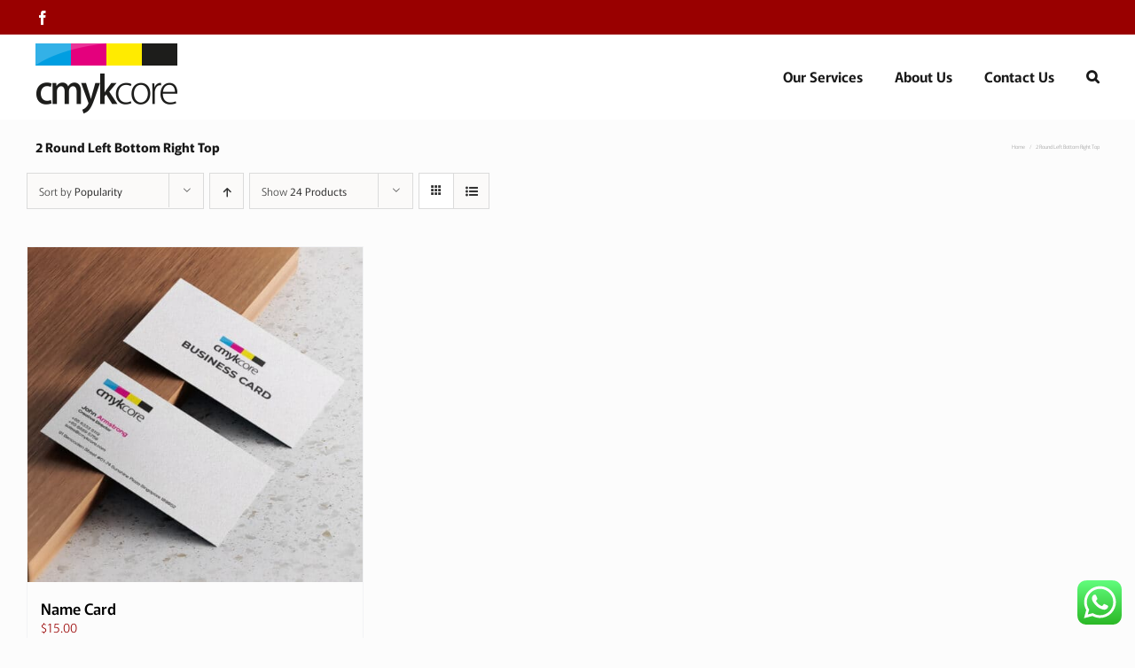

--- FILE ---
content_type: text/html; charset=utf-8
request_url: https://www.google.com/recaptcha/api2/anchor?ar=1&k=6Ld-PhUaAAAAAAkmgeapKhB7PCvSI9rdgH5eIMOj&co=aHR0cHM6Ly9jbXlrY29yZS5jb206NDQz&hl=en&v=N67nZn4AqZkNcbeMu4prBgzg&size=invisible&anchor-ms=20000&execute-ms=30000&cb=4lgda87lfr1d
body_size: 48756
content:
<!DOCTYPE HTML><html dir="ltr" lang="en"><head><meta http-equiv="Content-Type" content="text/html; charset=UTF-8">
<meta http-equiv="X-UA-Compatible" content="IE=edge">
<title>reCAPTCHA</title>
<style type="text/css">
/* cyrillic-ext */
@font-face {
  font-family: 'Roboto';
  font-style: normal;
  font-weight: 400;
  font-stretch: 100%;
  src: url(//fonts.gstatic.com/s/roboto/v48/KFO7CnqEu92Fr1ME7kSn66aGLdTylUAMa3GUBHMdazTgWw.woff2) format('woff2');
  unicode-range: U+0460-052F, U+1C80-1C8A, U+20B4, U+2DE0-2DFF, U+A640-A69F, U+FE2E-FE2F;
}
/* cyrillic */
@font-face {
  font-family: 'Roboto';
  font-style: normal;
  font-weight: 400;
  font-stretch: 100%;
  src: url(//fonts.gstatic.com/s/roboto/v48/KFO7CnqEu92Fr1ME7kSn66aGLdTylUAMa3iUBHMdazTgWw.woff2) format('woff2');
  unicode-range: U+0301, U+0400-045F, U+0490-0491, U+04B0-04B1, U+2116;
}
/* greek-ext */
@font-face {
  font-family: 'Roboto';
  font-style: normal;
  font-weight: 400;
  font-stretch: 100%;
  src: url(//fonts.gstatic.com/s/roboto/v48/KFO7CnqEu92Fr1ME7kSn66aGLdTylUAMa3CUBHMdazTgWw.woff2) format('woff2');
  unicode-range: U+1F00-1FFF;
}
/* greek */
@font-face {
  font-family: 'Roboto';
  font-style: normal;
  font-weight: 400;
  font-stretch: 100%;
  src: url(//fonts.gstatic.com/s/roboto/v48/KFO7CnqEu92Fr1ME7kSn66aGLdTylUAMa3-UBHMdazTgWw.woff2) format('woff2');
  unicode-range: U+0370-0377, U+037A-037F, U+0384-038A, U+038C, U+038E-03A1, U+03A3-03FF;
}
/* math */
@font-face {
  font-family: 'Roboto';
  font-style: normal;
  font-weight: 400;
  font-stretch: 100%;
  src: url(//fonts.gstatic.com/s/roboto/v48/KFO7CnqEu92Fr1ME7kSn66aGLdTylUAMawCUBHMdazTgWw.woff2) format('woff2');
  unicode-range: U+0302-0303, U+0305, U+0307-0308, U+0310, U+0312, U+0315, U+031A, U+0326-0327, U+032C, U+032F-0330, U+0332-0333, U+0338, U+033A, U+0346, U+034D, U+0391-03A1, U+03A3-03A9, U+03B1-03C9, U+03D1, U+03D5-03D6, U+03F0-03F1, U+03F4-03F5, U+2016-2017, U+2034-2038, U+203C, U+2040, U+2043, U+2047, U+2050, U+2057, U+205F, U+2070-2071, U+2074-208E, U+2090-209C, U+20D0-20DC, U+20E1, U+20E5-20EF, U+2100-2112, U+2114-2115, U+2117-2121, U+2123-214F, U+2190, U+2192, U+2194-21AE, U+21B0-21E5, U+21F1-21F2, U+21F4-2211, U+2213-2214, U+2216-22FF, U+2308-230B, U+2310, U+2319, U+231C-2321, U+2336-237A, U+237C, U+2395, U+239B-23B7, U+23D0, U+23DC-23E1, U+2474-2475, U+25AF, U+25B3, U+25B7, U+25BD, U+25C1, U+25CA, U+25CC, U+25FB, U+266D-266F, U+27C0-27FF, U+2900-2AFF, U+2B0E-2B11, U+2B30-2B4C, U+2BFE, U+3030, U+FF5B, U+FF5D, U+1D400-1D7FF, U+1EE00-1EEFF;
}
/* symbols */
@font-face {
  font-family: 'Roboto';
  font-style: normal;
  font-weight: 400;
  font-stretch: 100%;
  src: url(//fonts.gstatic.com/s/roboto/v48/KFO7CnqEu92Fr1ME7kSn66aGLdTylUAMaxKUBHMdazTgWw.woff2) format('woff2');
  unicode-range: U+0001-000C, U+000E-001F, U+007F-009F, U+20DD-20E0, U+20E2-20E4, U+2150-218F, U+2190, U+2192, U+2194-2199, U+21AF, U+21E6-21F0, U+21F3, U+2218-2219, U+2299, U+22C4-22C6, U+2300-243F, U+2440-244A, U+2460-24FF, U+25A0-27BF, U+2800-28FF, U+2921-2922, U+2981, U+29BF, U+29EB, U+2B00-2BFF, U+4DC0-4DFF, U+FFF9-FFFB, U+10140-1018E, U+10190-1019C, U+101A0, U+101D0-101FD, U+102E0-102FB, U+10E60-10E7E, U+1D2C0-1D2D3, U+1D2E0-1D37F, U+1F000-1F0FF, U+1F100-1F1AD, U+1F1E6-1F1FF, U+1F30D-1F30F, U+1F315, U+1F31C, U+1F31E, U+1F320-1F32C, U+1F336, U+1F378, U+1F37D, U+1F382, U+1F393-1F39F, U+1F3A7-1F3A8, U+1F3AC-1F3AF, U+1F3C2, U+1F3C4-1F3C6, U+1F3CA-1F3CE, U+1F3D4-1F3E0, U+1F3ED, U+1F3F1-1F3F3, U+1F3F5-1F3F7, U+1F408, U+1F415, U+1F41F, U+1F426, U+1F43F, U+1F441-1F442, U+1F444, U+1F446-1F449, U+1F44C-1F44E, U+1F453, U+1F46A, U+1F47D, U+1F4A3, U+1F4B0, U+1F4B3, U+1F4B9, U+1F4BB, U+1F4BF, U+1F4C8-1F4CB, U+1F4D6, U+1F4DA, U+1F4DF, U+1F4E3-1F4E6, U+1F4EA-1F4ED, U+1F4F7, U+1F4F9-1F4FB, U+1F4FD-1F4FE, U+1F503, U+1F507-1F50B, U+1F50D, U+1F512-1F513, U+1F53E-1F54A, U+1F54F-1F5FA, U+1F610, U+1F650-1F67F, U+1F687, U+1F68D, U+1F691, U+1F694, U+1F698, U+1F6AD, U+1F6B2, U+1F6B9-1F6BA, U+1F6BC, U+1F6C6-1F6CF, U+1F6D3-1F6D7, U+1F6E0-1F6EA, U+1F6F0-1F6F3, U+1F6F7-1F6FC, U+1F700-1F7FF, U+1F800-1F80B, U+1F810-1F847, U+1F850-1F859, U+1F860-1F887, U+1F890-1F8AD, U+1F8B0-1F8BB, U+1F8C0-1F8C1, U+1F900-1F90B, U+1F93B, U+1F946, U+1F984, U+1F996, U+1F9E9, U+1FA00-1FA6F, U+1FA70-1FA7C, U+1FA80-1FA89, U+1FA8F-1FAC6, U+1FACE-1FADC, U+1FADF-1FAE9, U+1FAF0-1FAF8, U+1FB00-1FBFF;
}
/* vietnamese */
@font-face {
  font-family: 'Roboto';
  font-style: normal;
  font-weight: 400;
  font-stretch: 100%;
  src: url(//fonts.gstatic.com/s/roboto/v48/KFO7CnqEu92Fr1ME7kSn66aGLdTylUAMa3OUBHMdazTgWw.woff2) format('woff2');
  unicode-range: U+0102-0103, U+0110-0111, U+0128-0129, U+0168-0169, U+01A0-01A1, U+01AF-01B0, U+0300-0301, U+0303-0304, U+0308-0309, U+0323, U+0329, U+1EA0-1EF9, U+20AB;
}
/* latin-ext */
@font-face {
  font-family: 'Roboto';
  font-style: normal;
  font-weight: 400;
  font-stretch: 100%;
  src: url(//fonts.gstatic.com/s/roboto/v48/KFO7CnqEu92Fr1ME7kSn66aGLdTylUAMa3KUBHMdazTgWw.woff2) format('woff2');
  unicode-range: U+0100-02BA, U+02BD-02C5, U+02C7-02CC, U+02CE-02D7, U+02DD-02FF, U+0304, U+0308, U+0329, U+1D00-1DBF, U+1E00-1E9F, U+1EF2-1EFF, U+2020, U+20A0-20AB, U+20AD-20C0, U+2113, U+2C60-2C7F, U+A720-A7FF;
}
/* latin */
@font-face {
  font-family: 'Roboto';
  font-style: normal;
  font-weight: 400;
  font-stretch: 100%;
  src: url(//fonts.gstatic.com/s/roboto/v48/KFO7CnqEu92Fr1ME7kSn66aGLdTylUAMa3yUBHMdazQ.woff2) format('woff2');
  unicode-range: U+0000-00FF, U+0131, U+0152-0153, U+02BB-02BC, U+02C6, U+02DA, U+02DC, U+0304, U+0308, U+0329, U+2000-206F, U+20AC, U+2122, U+2191, U+2193, U+2212, U+2215, U+FEFF, U+FFFD;
}
/* cyrillic-ext */
@font-face {
  font-family: 'Roboto';
  font-style: normal;
  font-weight: 500;
  font-stretch: 100%;
  src: url(//fonts.gstatic.com/s/roboto/v48/KFO7CnqEu92Fr1ME7kSn66aGLdTylUAMa3GUBHMdazTgWw.woff2) format('woff2');
  unicode-range: U+0460-052F, U+1C80-1C8A, U+20B4, U+2DE0-2DFF, U+A640-A69F, U+FE2E-FE2F;
}
/* cyrillic */
@font-face {
  font-family: 'Roboto';
  font-style: normal;
  font-weight: 500;
  font-stretch: 100%;
  src: url(//fonts.gstatic.com/s/roboto/v48/KFO7CnqEu92Fr1ME7kSn66aGLdTylUAMa3iUBHMdazTgWw.woff2) format('woff2');
  unicode-range: U+0301, U+0400-045F, U+0490-0491, U+04B0-04B1, U+2116;
}
/* greek-ext */
@font-face {
  font-family: 'Roboto';
  font-style: normal;
  font-weight: 500;
  font-stretch: 100%;
  src: url(//fonts.gstatic.com/s/roboto/v48/KFO7CnqEu92Fr1ME7kSn66aGLdTylUAMa3CUBHMdazTgWw.woff2) format('woff2');
  unicode-range: U+1F00-1FFF;
}
/* greek */
@font-face {
  font-family: 'Roboto';
  font-style: normal;
  font-weight: 500;
  font-stretch: 100%;
  src: url(//fonts.gstatic.com/s/roboto/v48/KFO7CnqEu92Fr1ME7kSn66aGLdTylUAMa3-UBHMdazTgWw.woff2) format('woff2');
  unicode-range: U+0370-0377, U+037A-037F, U+0384-038A, U+038C, U+038E-03A1, U+03A3-03FF;
}
/* math */
@font-face {
  font-family: 'Roboto';
  font-style: normal;
  font-weight: 500;
  font-stretch: 100%;
  src: url(//fonts.gstatic.com/s/roboto/v48/KFO7CnqEu92Fr1ME7kSn66aGLdTylUAMawCUBHMdazTgWw.woff2) format('woff2');
  unicode-range: U+0302-0303, U+0305, U+0307-0308, U+0310, U+0312, U+0315, U+031A, U+0326-0327, U+032C, U+032F-0330, U+0332-0333, U+0338, U+033A, U+0346, U+034D, U+0391-03A1, U+03A3-03A9, U+03B1-03C9, U+03D1, U+03D5-03D6, U+03F0-03F1, U+03F4-03F5, U+2016-2017, U+2034-2038, U+203C, U+2040, U+2043, U+2047, U+2050, U+2057, U+205F, U+2070-2071, U+2074-208E, U+2090-209C, U+20D0-20DC, U+20E1, U+20E5-20EF, U+2100-2112, U+2114-2115, U+2117-2121, U+2123-214F, U+2190, U+2192, U+2194-21AE, U+21B0-21E5, U+21F1-21F2, U+21F4-2211, U+2213-2214, U+2216-22FF, U+2308-230B, U+2310, U+2319, U+231C-2321, U+2336-237A, U+237C, U+2395, U+239B-23B7, U+23D0, U+23DC-23E1, U+2474-2475, U+25AF, U+25B3, U+25B7, U+25BD, U+25C1, U+25CA, U+25CC, U+25FB, U+266D-266F, U+27C0-27FF, U+2900-2AFF, U+2B0E-2B11, U+2B30-2B4C, U+2BFE, U+3030, U+FF5B, U+FF5D, U+1D400-1D7FF, U+1EE00-1EEFF;
}
/* symbols */
@font-face {
  font-family: 'Roboto';
  font-style: normal;
  font-weight: 500;
  font-stretch: 100%;
  src: url(//fonts.gstatic.com/s/roboto/v48/KFO7CnqEu92Fr1ME7kSn66aGLdTylUAMaxKUBHMdazTgWw.woff2) format('woff2');
  unicode-range: U+0001-000C, U+000E-001F, U+007F-009F, U+20DD-20E0, U+20E2-20E4, U+2150-218F, U+2190, U+2192, U+2194-2199, U+21AF, U+21E6-21F0, U+21F3, U+2218-2219, U+2299, U+22C4-22C6, U+2300-243F, U+2440-244A, U+2460-24FF, U+25A0-27BF, U+2800-28FF, U+2921-2922, U+2981, U+29BF, U+29EB, U+2B00-2BFF, U+4DC0-4DFF, U+FFF9-FFFB, U+10140-1018E, U+10190-1019C, U+101A0, U+101D0-101FD, U+102E0-102FB, U+10E60-10E7E, U+1D2C0-1D2D3, U+1D2E0-1D37F, U+1F000-1F0FF, U+1F100-1F1AD, U+1F1E6-1F1FF, U+1F30D-1F30F, U+1F315, U+1F31C, U+1F31E, U+1F320-1F32C, U+1F336, U+1F378, U+1F37D, U+1F382, U+1F393-1F39F, U+1F3A7-1F3A8, U+1F3AC-1F3AF, U+1F3C2, U+1F3C4-1F3C6, U+1F3CA-1F3CE, U+1F3D4-1F3E0, U+1F3ED, U+1F3F1-1F3F3, U+1F3F5-1F3F7, U+1F408, U+1F415, U+1F41F, U+1F426, U+1F43F, U+1F441-1F442, U+1F444, U+1F446-1F449, U+1F44C-1F44E, U+1F453, U+1F46A, U+1F47D, U+1F4A3, U+1F4B0, U+1F4B3, U+1F4B9, U+1F4BB, U+1F4BF, U+1F4C8-1F4CB, U+1F4D6, U+1F4DA, U+1F4DF, U+1F4E3-1F4E6, U+1F4EA-1F4ED, U+1F4F7, U+1F4F9-1F4FB, U+1F4FD-1F4FE, U+1F503, U+1F507-1F50B, U+1F50D, U+1F512-1F513, U+1F53E-1F54A, U+1F54F-1F5FA, U+1F610, U+1F650-1F67F, U+1F687, U+1F68D, U+1F691, U+1F694, U+1F698, U+1F6AD, U+1F6B2, U+1F6B9-1F6BA, U+1F6BC, U+1F6C6-1F6CF, U+1F6D3-1F6D7, U+1F6E0-1F6EA, U+1F6F0-1F6F3, U+1F6F7-1F6FC, U+1F700-1F7FF, U+1F800-1F80B, U+1F810-1F847, U+1F850-1F859, U+1F860-1F887, U+1F890-1F8AD, U+1F8B0-1F8BB, U+1F8C0-1F8C1, U+1F900-1F90B, U+1F93B, U+1F946, U+1F984, U+1F996, U+1F9E9, U+1FA00-1FA6F, U+1FA70-1FA7C, U+1FA80-1FA89, U+1FA8F-1FAC6, U+1FACE-1FADC, U+1FADF-1FAE9, U+1FAF0-1FAF8, U+1FB00-1FBFF;
}
/* vietnamese */
@font-face {
  font-family: 'Roboto';
  font-style: normal;
  font-weight: 500;
  font-stretch: 100%;
  src: url(//fonts.gstatic.com/s/roboto/v48/KFO7CnqEu92Fr1ME7kSn66aGLdTylUAMa3OUBHMdazTgWw.woff2) format('woff2');
  unicode-range: U+0102-0103, U+0110-0111, U+0128-0129, U+0168-0169, U+01A0-01A1, U+01AF-01B0, U+0300-0301, U+0303-0304, U+0308-0309, U+0323, U+0329, U+1EA0-1EF9, U+20AB;
}
/* latin-ext */
@font-face {
  font-family: 'Roboto';
  font-style: normal;
  font-weight: 500;
  font-stretch: 100%;
  src: url(//fonts.gstatic.com/s/roboto/v48/KFO7CnqEu92Fr1ME7kSn66aGLdTylUAMa3KUBHMdazTgWw.woff2) format('woff2');
  unicode-range: U+0100-02BA, U+02BD-02C5, U+02C7-02CC, U+02CE-02D7, U+02DD-02FF, U+0304, U+0308, U+0329, U+1D00-1DBF, U+1E00-1E9F, U+1EF2-1EFF, U+2020, U+20A0-20AB, U+20AD-20C0, U+2113, U+2C60-2C7F, U+A720-A7FF;
}
/* latin */
@font-face {
  font-family: 'Roboto';
  font-style: normal;
  font-weight: 500;
  font-stretch: 100%;
  src: url(//fonts.gstatic.com/s/roboto/v48/KFO7CnqEu92Fr1ME7kSn66aGLdTylUAMa3yUBHMdazQ.woff2) format('woff2');
  unicode-range: U+0000-00FF, U+0131, U+0152-0153, U+02BB-02BC, U+02C6, U+02DA, U+02DC, U+0304, U+0308, U+0329, U+2000-206F, U+20AC, U+2122, U+2191, U+2193, U+2212, U+2215, U+FEFF, U+FFFD;
}
/* cyrillic-ext */
@font-face {
  font-family: 'Roboto';
  font-style: normal;
  font-weight: 900;
  font-stretch: 100%;
  src: url(//fonts.gstatic.com/s/roboto/v48/KFO7CnqEu92Fr1ME7kSn66aGLdTylUAMa3GUBHMdazTgWw.woff2) format('woff2');
  unicode-range: U+0460-052F, U+1C80-1C8A, U+20B4, U+2DE0-2DFF, U+A640-A69F, U+FE2E-FE2F;
}
/* cyrillic */
@font-face {
  font-family: 'Roboto';
  font-style: normal;
  font-weight: 900;
  font-stretch: 100%;
  src: url(//fonts.gstatic.com/s/roboto/v48/KFO7CnqEu92Fr1ME7kSn66aGLdTylUAMa3iUBHMdazTgWw.woff2) format('woff2');
  unicode-range: U+0301, U+0400-045F, U+0490-0491, U+04B0-04B1, U+2116;
}
/* greek-ext */
@font-face {
  font-family: 'Roboto';
  font-style: normal;
  font-weight: 900;
  font-stretch: 100%;
  src: url(//fonts.gstatic.com/s/roboto/v48/KFO7CnqEu92Fr1ME7kSn66aGLdTylUAMa3CUBHMdazTgWw.woff2) format('woff2');
  unicode-range: U+1F00-1FFF;
}
/* greek */
@font-face {
  font-family: 'Roboto';
  font-style: normal;
  font-weight: 900;
  font-stretch: 100%;
  src: url(//fonts.gstatic.com/s/roboto/v48/KFO7CnqEu92Fr1ME7kSn66aGLdTylUAMa3-UBHMdazTgWw.woff2) format('woff2');
  unicode-range: U+0370-0377, U+037A-037F, U+0384-038A, U+038C, U+038E-03A1, U+03A3-03FF;
}
/* math */
@font-face {
  font-family: 'Roboto';
  font-style: normal;
  font-weight: 900;
  font-stretch: 100%;
  src: url(//fonts.gstatic.com/s/roboto/v48/KFO7CnqEu92Fr1ME7kSn66aGLdTylUAMawCUBHMdazTgWw.woff2) format('woff2');
  unicode-range: U+0302-0303, U+0305, U+0307-0308, U+0310, U+0312, U+0315, U+031A, U+0326-0327, U+032C, U+032F-0330, U+0332-0333, U+0338, U+033A, U+0346, U+034D, U+0391-03A1, U+03A3-03A9, U+03B1-03C9, U+03D1, U+03D5-03D6, U+03F0-03F1, U+03F4-03F5, U+2016-2017, U+2034-2038, U+203C, U+2040, U+2043, U+2047, U+2050, U+2057, U+205F, U+2070-2071, U+2074-208E, U+2090-209C, U+20D0-20DC, U+20E1, U+20E5-20EF, U+2100-2112, U+2114-2115, U+2117-2121, U+2123-214F, U+2190, U+2192, U+2194-21AE, U+21B0-21E5, U+21F1-21F2, U+21F4-2211, U+2213-2214, U+2216-22FF, U+2308-230B, U+2310, U+2319, U+231C-2321, U+2336-237A, U+237C, U+2395, U+239B-23B7, U+23D0, U+23DC-23E1, U+2474-2475, U+25AF, U+25B3, U+25B7, U+25BD, U+25C1, U+25CA, U+25CC, U+25FB, U+266D-266F, U+27C0-27FF, U+2900-2AFF, U+2B0E-2B11, U+2B30-2B4C, U+2BFE, U+3030, U+FF5B, U+FF5D, U+1D400-1D7FF, U+1EE00-1EEFF;
}
/* symbols */
@font-face {
  font-family: 'Roboto';
  font-style: normal;
  font-weight: 900;
  font-stretch: 100%;
  src: url(//fonts.gstatic.com/s/roboto/v48/KFO7CnqEu92Fr1ME7kSn66aGLdTylUAMaxKUBHMdazTgWw.woff2) format('woff2');
  unicode-range: U+0001-000C, U+000E-001F, U+007F-009F, U+20DD-20E0, U+20E2-20E4, U+2150-218F, U+2190, U+2192, U+2194-2199, U+21AF, U+21E6-21F0, U+21F3, U+2218-2219, U+2299, U+22C4-22C6, U+2300-243F, U+2440-244A, U+2460-24FF, U+25A0-27BF, U+2800-28FF, U+2921-2922, U+2981, U+29BF, U+29EB, U+2B00-2BFF, U+4DC0-4DFF, U+FFF9-FFFB, U+10140-1018E, U+10190-1019C, U+101A0, U+101D0-101FD, U+102E0-102FB, U+10E60-10E7E, U+1D2C0-1D2D3, U+1D2E0-1D37F, U+1F000-1F0FF, U+1F100-1F1AD, U+1F1E6-1F1FF, U+1F30D-1F30F, U+1F315, U+1F31C, U+1F31E, U+1F320-1F32C, U+1F336, U+1F378, U+1F37D, U+1F382, U+1F393-1F39F, U+1F3A7-1F3A8, U+1F3AC-1F3AF, U+1F3C2, U+1F3C4-1F3C6, U+1F3CA-1F3CE, U+1F3D4-1F3E0, U+1F3ED, U+1F3F1-1F3F3, U+1F3F5-1F3F7, U+1F408, U+1F415, U+1F41F, U+1F426, U+1F43F, U+1F441-1F442, U+1F444, U+1F446-1F449, U+1F44C-1F44E, U+1F453, U+1F46A, U+1F47D, U+1F4A3, U+1F4B0, U+1F4B3, U+1F4B9, U+1F4BB, U+1F4BF, U+1F4C8-1F4CB, U+1F4D6, U+1F4DA, U+1F4DF, U+1F4E3-1F4E6, U+1F4EA-1F4ED, U+1F4F7, U+1F4F9-1F4FB, U+1F4FD-1F4FE, U+1F503, U+1F507-1F50B, U+1F50D, U+1F512-1F513, U+1F53E-1F54A, U+1F54F-1F5FA, U+1F610, U+1F650-1F67F, U+1F687, U+1F68D, U+1F691, U+1F694, U+1F698, U+1F6AD, U+1F6B2, U+1F6B9-1F6BA, U+1F6BC, U+1F6C6-1F6CF, U+1F6D3-1F6D7, U+1F6E0-1F6EA, U+1F6F0-1F6F3, U+1F6F7-1F6FC, U+1F700-1F7FF, U+1F800-1F80B, U+1F810-1F847, U+1F850-1F859, U+1F860-1F887, U+1F890-1F8AD, U+1F8B0-1F8BB, U+1F8C0-1F8C1, U+1F900-1F90B, U+1F93B, U+1F946, U+1F984, U+1F996, U+1F9E9, U+1FA00-1FA6F, U+1FA70-1FA7C, U+1FA80-1FA89, U+1FA8F-1FAC6, U+1FACE-1FADC, U+1FADF-1FAE9, U+1FAF0-1FAF8, U+1FB00-1FBFF;
}
/* vietnamese */
@font-face {
  font-family: 'Roboto';
  font-style: normal;
  font-weight: 900;
  font-stretch: 100%;
  src: url(//fonts.gstatic.com/s/roboto/v48/KFO7CnqEu92Fr1ME7kSn66aGLdTylUAMa3OUBHMdazTgWw.woff2) format('woff2');
  unicode-range: U+0102-0103, U+0110-0111, U+0128-0129, U+0168-0169, U+01A0-01A1, U+01AF-01B0, U+0300-0301, U+0303-0304, U+0308-0309, U+0323, U+0329, U+1EA0-1EF9, U+20AB;
}
/* latin-ext */
@font-face {
  font-family: 'Roboto';
  font-style: normal;
  font-weight: 900;
  font-stretch: 100%;
  src: url(//fonts.gstatic.com/s/roboto/v48/KFO7CnqEu92Fr1ME7kSn66aGLdTylUAMa3KUBHMdazTgWw.woff2) format('woff2');
  unicode-range: U+0100-02BA, U+02BD-02C5, U+02C7-02CC, U+02CE-02D7, U+02DD-02FF, U+0304, U+0308, U+0329, U+1D00-1DBF, U+1E00-1E9F, U+1EF2-1EFF, U+2020, U+20A0-20AB, U+20AD-20C0, U+2113, U+2C60-2C7F, U+A720-A7FF;
}
/* latin */
@font-face {
  font-family: 'Roboto';
  font-style: normal;
  font-weight: 900;
  font-stretch: 100%;
  src: url(//fonts.gstatic.com/s/roboto/v48/KFO7CnqEu92Fr1ME7kSn66aGLdTylUAMa3yUBHMdazQ.woff2) format('woff2');
  unicode-range: U+0000-00FF, U+0131, U+0152-0153, U+02BB-02BC, U+02C6, U+02DA, U+02DC, U+0304, U+0308, U+0329, U+2000-206F, U+20AC, U+2122, U+2191, U+2193, U+2212, U+2215, U+FEFF, U+FFFD;
}

</style>
<link rel="stylesheet" type="text/css" href="https://www.gstatic.com/recaptcha/releases/N67nZn4AqZkNcbeMu4prBgzg/styles__ltr.css">
<script nonce="KNZ1NcNqJnhpZqC6-34Qeg" type="text/javascript">window['__recaptcha_api'] = 'https://www.google.com/recaptcha/api2/';</script>
<script type="text/javascript" src="https://www.gstatic.com/recaptcha/releases/N67nZn4AqZkNcbeMu4prBgzg/recaptcha__en.js" nonce="KNZ1NcNqJnhpZqC6-34Qeg">
      
    </script></head>
<body><div id="rc-anchor-alert" class="rc-anchor-alert"></div>
<input type="hidden" id="recaptcha-token" value="[base64]">
<script type="text/javascript" nonce="KNZ1NcNqJnhpZqC6-34Qeg">
      recaptcha.anchor.Main.init("[\x22ainput\x22,[\x22bgdata\x22,\x22\x22,\[base64]/[base64]/MjU1Ong/[base64]/[base64]/[base64]/[base64]/[base64]/[base64]/[base64]/[base64]/[base64]/[base64]/[base64]/[base64]/[base64]/[base64]/[base64]\\u003d\x22,\[base64]\x22,\[base64]/[base64]/w7Fdw77DisK2ScOjGhVPwoROMW1TwrRZwqTCnibDuzPCk8KnwqfDosKUegjDnMKSYmFUw6jCrBITwqwCQDNOw6rDnsOXw6TDr8KpYsKQwrvCh8OnUMOaecOwEcOywqQ8RcOtGMKPAcO7N3/CvVXCj3bCsMOvPQfCqMKYe0/Du8OcLsKTR8KkIMOkwpLDpA/DuMOiwoU+DMKuTsOlB0owUsO4w5HCisKuw6AXwqbDtyfClsO4BDfDkcKwQ0NswrDDrcKYwqo9wrDCgj7CucOqw79IwpHCmcK8P8K+w7shdmAxFX3Du8KBBcKCwr3CvmjDjcKywqHCo8K3wr3DoTUqBj7CjAbCgkkYCjdrwrIjXsKnCVlZw53CuBnDiX/Cm8K3PMKwwqIwb8OPwpPCsF3DpTQOw4/Ct8KhdkMxwozCon98Z8KkL3bDn8O3MMOOwpsJwrogwpoXw4/[base64]/w4UKwrh2wrPCg8KIw7V9Z3Z+CcODVykAwo07IsKIJy/CgMOfw618wpDDhcODQMKWwpXDtGnCgm93wrzDjMOJwprDoHfDqMORwrTCj8O4OcKcFsK7U8KxwpXCh8O1R8Kiw7nCqcO7wrgBHTvDhHbDmnExw6BVJ8OjwptQF8OFw5IvS8K3P8OAwrZbw4RDBz/CosKCcgLDqCzClDbCsMKcMsOxwqESwoTDqTQVEBZvw5Rzwp0WXMKcSFfDgTFKQEDDscKawq9me8KOSsKEwrBfd8O9w4VeI0orwqrDicKuEXXDo8OtwpbDq8KnVw57w45cOxpBXVjDihlbbmtEwoDDqmAGXD9/SMOdwo3Dn8KhwqXDkyYsKg3CpsKqCMKgEMO8w5PCjBc2w4olKVDDjXIWwrXCqhgGw77DkSjCmMOiUcK/[base64]/CsilMXHXCpWI+w7xCwrXDsz9Ew6sALDHDjMKQwrzCtynDhMOnwp9baMO5NMOqYRs7w5XDlDHCu8OscQBJOQItIH/CsCgFHks5w6JkZAQ+IsOWwok3w5HDgsOww4TCl8OLBxFowo7ChMOzTk8Xw5XCgEUXXsOTDlRmGAfCqMOYwqzCksKBQMOxDX4iwp17YxvChMOlZ2XCqsKnBcKvcTHCl8KgMk0OAMO/fEbCsMOXQsK7w7bCgD52wqTCjlgHB8OmGsOJWFchwpjDlCtBw5kIFxocDGMAMMKDbmIUw5EWw7vCgQ83TyTCvCbDiMKVIV0Ew6w1wrB2OcONcn44w5HCj8K4w5gZw73Dr1LDrsOFIhIWdTo/w4UVZMKVw5zDkj0dw7bCjSIqUxnDpsOTw4HCjsOTwqo8woHDjg1Rwq7Cn8OuPcKJwrs5wp/[base64]/DpcOEw49EwrgCCsOWw79CZ8OdQwRGE8OmwrXDuBVmw53CuDvDiEXCilnDqcOIwqR8w57CnQTDuypEw5sUwrHDvsKkwoMAaHLDvMKFbzdScntRwppsOzHCncOaXMK5I0VRw4hMwoFvNcK7YMO5w7nDscKuw4/DoAAifcKzBX3DgDhJHxMkwotHRnIucMKTL0l5UkRkYX9VbgpsHMOLOFZCwpPDvgnCt8KDw65TwqDDthvDjkRdQMKTw6fCoUowNcKeHTTCucONwrAlw67Cpk0JwofCicO2w4zDvcO/MMOHw5rDvEo1NMO/wpRywrg8wqNgVng0B1cYNMKjwpnCtcKmEcOiwojCuGlfw57CkEJIwoxRw4Btw74uTsOoZcOHwpovRcO5woMfETl6w6YOMloPw5weJcKkwpnClgzDn8KiwqTCuT7CmH7CkMK1Y8OdO8Kbwpw0w7VUDsK4wpEvb8Kmwrcmw6/DgxPDnlxXQBrDjCIUGsKnwoXDksKnf1TCtX5Kwrgkw7c/wpXDjEkqCFvDhcOhwrQGwpbDocKnw75hbQk8w5PDvcOmw4jDgsKGw7tMY8KFw7TCrMKdTcOUdMOlTzcMOMOuw7DDk1s+wp/[base64]/Dj2HDhcKzw4l0w6sZLcOPX1XCm8KRw5hNcV/Ds8KIUy/DpMKeVsKtwrbCgwo7wqnCmFpdw4IJEsOhHUXClQrDmUjCqcKAGsKNwrE6c8OgM8KDLsOLKcKOZn/Cujd1VMKlJsKEXAg0wq7DhsOqwoFXA8OkalPDu8OOwrrCvns1bsOUwpVbwoMyw67DsDgwEMOqwrZUFcK5wqMrShxpw5nDi8OZSsKzwqvDu8KiC8K2HR7Dr8OQwq12wrrCosO5wqvCrMKjHcOUEzskw5A5RsKNfMO5YwQgwrsqKw/Dm3MVOXcBw57ClsKjwpwiwofCjsOQB0fCkDHDuMKOKsOyw4fCp1HCh8O6C8OoGMOYGn17w6E6R8KQDsKMKsKxw6nDvTTDocKYw5AFIMOvInPDvF92woE4YMOeGSZuQcOTwqB9U0XCpGzCiFjCpxXCk0tBwrVVw7/[base64]/Dj8O3fSDCtsOdWkVEPQsUwqEMDiYSfMOfUld3M3ghJTZFJMOFHsOaI8KgKsKYwpAxFsOIEMOxXX/DjMODLQjChhXDgsOIKsOIf1oJEMKcVVfCqsKaQ8O/w75bJMO7ZmTCs3hmT8KHw63DqW3DhcO/ADYgWA7DmBQMw7YPIMOpw5vDpD8rwpgkwrnCiAbCtH7DukbDpMOCw5sNNsKrAsKYw79xwoTDgyjDqcKVw6vDjMOcCcKCX8OHOSgSwrzCsiPChxDDjABIw41Cw6DCisOOw60AGsKWRMO1w6DDqsKxXsKJwpTCh1fCiXTCuiPCqwprw5N/UsKNwrdDalBuwpnDqF9JcRXDrQzDtcODQU0ow5PCgQPDu0Eww5N1wpDCk8OQwphXeMK1DMOAQsOVw4oGwobCujE0CsKiAMKiw7/ClcKGwrLCvsK4LsKVw5TCj8Onw4rCqcKdw4o0wqVTai0WB8KLw5LCmMOrPm4HGWIWwp8BQWLDrMOAJMOWwoHDmsOtw5fCocOTAcOkOErDkcKNA8OFZ3/DsMK5w55fwovDgMO1w7LDhDjCp1nDvcK4TSjDqHbDqVkiwq/[base64]/[base64]/[base64]/CkhcLGVFbw7DDi8OcwoJ3wqHDvmYFfAYQw5DDjSgbwpzCrMOOw5Mdw5YiNmPCuMOGKMOtw5s4e8Kqw6V4MhzCoMKLIsOobcOKIA/Cs17DnTfDs1rDp8O4AMK+d8O8CVzDvWPDuQTDk8KfwqjCrsKCwqE/V8O+w7ZqOBnDnXbCmX3DkGvDqgprTlrDkMO8w7LDnsKUwrnCv0hxblDCnV5xc8KOw73Cs8KPwpPCpCHDuwgcEmQ3LVVHf1TChGTCkcKGw43CssKnVcOMwrrDhMOzQ0/DqFDDonbDiMO2JMOGworDvMK0w63Do8KkCDxMwr11wqbDnlVcwrbCu8OUwpIjw4JRwoHCgsKmfmPDn1zDvMO/wqMww7YwTcKPw5vCt23DjMOZwrrDscOrYjzDkcO2w7zCiAPCrMKbXkbCpVwmw73ChMOjwpU/[base64]/ZVzDqGHCqDQVE8O+VMKOUMOIE8KXC8O9woUuwp7CiA3CjMOsHcOuwrjCry7CvMOww6tTWUQfwpoCwqLCl17Dsz/[base64]/[base64]/AsOqQ3XCo8KJw4xTXQ7ClcK4DMOvZjltwpJ7Z1RjJzxkwrY/Z0cjw5cIw7VfBsOvw7VuWcO4wp7ClV9ZQ8K4w6bClMOhV8ORT8ORWnbDgcKGwoQtwp1Zwow7YcK7w5V8w6vDp8KdGMKBFljCoMKewpnDi8OfR8ODBMOUw7AIwp1fbmo1wrfDrcO+wobDnxXCm8Onw4RUw6zDnEjCvjRfIMOjwqvDuyN/fG/CgHZtB8OkBsO6WsKSD3DCpwtUw77Ci8OEOHDCknsxUcOPKsKgwqAabX/[base64]/DrMKYwrQGS0J4GVhnw45jc8Oww4gGWMOCdCdSwqvCtsOGw7/CvX9rwppQw4HCqSrCryR9N8O5wrXDtsKawppJHDvDvgPDmMKRwrptwr81w7NMwrgDwo1pXiXCvS91RiQUEsKuWT/DtMOCPA/Ch0gSfF4ww4cawqTCoS0/wp4hMxzChSNJw6vDo3Y1w4nDixbCnDFdLMK0w5DDln1swqLDuFQew5FVZcOAFsKOYcOHIcKuL8OMLmlTwqBqw6rDgFoCChtDwqPCvsOzFzl7wpzDpEwtwr8uw5fCthfCsy/[base64]/w60ewrbDnmErVQUVwrrCkcOeMsOCLMKWw4ZZUFPChi7CgGdbwplYEcKOw5jDnsKPC8KKGUnDs8O+GsO4AsKZRnzCj8OUwrvCvjjDqVZCwrIMPcOpw5ofw6jDjsO2NQXCncOOwrgLDzBxw4MDNz9gw4Zva8Omwp/DtcOTY1IfDxvDiMKuwoPDkmLCncOIUcKvJ2LDt8K7NE/Cs1YWOigzQsKMwqrDosKOwonDpC0yK8KuA3rCi3UUwodww6bClMK2BVZXYcK0PcOscxXCuijDo8KueGE2bQIzwrDDiR/Dq1rCrE7CpMOEPsKiVsKnwpXCpMKrMQY1wpXDisOzSgZkw5zCm8Oew43Du8O2VsKGTFtmw5QKwqwgwrrDmcORwpsrLF7CgcKmw4pQXSsQwr8oNMKieTjCpVxGDHdKw6tkbcOSWsKfw4Qjw7d/KMKhci5VwrJcw4rDuMOrQFAlw4zCn8Ktwq/DuMONIGTDvXpsw6/DngYIQsOOCRc7d0HDigTDkEZ/w4g+ZF5LwpUuecO1eGY5w4TDvALDgMKdw7tpwoTDgsOWwp3CsRsRaMK2w5jCqsO5PcOjc1vCvh7DkzHDscOoVsO3wrgVwp7CtBklwr1ywoLCh0kaw5DDjxzDr8KWwo3CsMKwMMKNcUxQwqDDihQjGsKSwrQGwpZ/w50RG0I1XcKTw5RLMAN/w4hEw6TDn2o/[base64]/CqMOtEsKMIw/[base64]/DncOAwrDDqkzCnAjDv3diBMKFCMKeWjNfwpdwwqFkw6XDicOmHlrDnHxMN8KNMS/DhxQOL8OKwqXCgMO4wpPCjsOEJXvDi8KHw4sIw7LDmXvDuhEqw6DDtFdmw7TCp8K4YMOOwpLDicKFUmk2wrrDm2s7KsKDwpsMQcKZwo5aHyxqIMOnDsKqcGnCpzVrwqwMw4fCvcOIw7EjEMKjwprChcKZwq/ChCzDkXcxw4nDi8KfwrXDvsO0csK9wo0JClhPU8O4wr7DoSYxZx3Cr8OYGH0YwrfCsAlQwqZqccKTCcKNeMOwRzgJEMORwrXCplwBwqEZCsKiw6ELN1zDjcKkw53Cj8KfasOJUQ/DmiBQw6Ahw7ZGZAnCr8KKK8O+w7cQZcOQQUXCgcOWwoDCoFUiw4RHBcK1w6tqRsKIRVJfw5gKwpXCosOjwr1Rw50Sw6EVJynCnsKuw4nCuMO/w5owBsONw7nDlmogwpbDv8Owwp3DmVIcNsKNwpYVUxR/[base64]/CkGcuR8OPw5sPw4HCu0NlaADDicKww5A2AMKDw7HDgsODUMK5wqUFeUvCsEjDgzljw4rCrgRRX8KFR3HDuQdOw5t7a8KfOsKrM8KJZWIZwrwcw5R0w40Kw5VxwpvDryY8aGY5YcKAw6xmacONwpbDo8KjMcOHw57CvFxqEsKxM8OkTiTCrRl0wpFaw6/CvmRIaR5Qw5fConA4woAsEMKaPsOBFT8/az9gworCmlR/wq/CnWvCtGfDkcOsUGvCokxDO8Otw45ow4wsB8OjNQ8tFcKpMsKDwr9awpN1ZQx1esKmw6PCgcOEfMKpY2/DucOhG8Krw47DsMOTw5NLwoHDrMK2w7kRDG5iwrXDnMORGnTDg8OjWMONwoYrRMOgTExWQiXDhsK7TMKrwrjCnsOMVn/[base64]/CgcK5CmfCrcOqw5UIw7N6w44WIMONccKzw5s/w73CtFvDiMKCwq7CjsOuNTYjw4wWVMKCd8KWRsK1a8OjLRHCpwE+w6nDkcODwqvCknB7VcKbdEYpdsKaw6VbwrInKVzDvxpBw7hfw53CksKMw5lTFsO2wo3CosOdD03ClMKPw4Eiw4J/w6QwOsKzw79Lw6FzTiHCvwvCk8K3w7gnwoQawp7CnMKtB8KeSR7Cp8KNMMOND1zCjsKeMgbDmG5+bEDDoy/DqQpfY8O4SsKzw7zDtcOnbcKaw79owrcETjcawpQ/w5vCs8Kxf8KDwo47wo8vMMK/wp/CnsKqwpEmFcKCw4hTwr/CmGLCh8OZw4LCs8Khw6tQGsOGXcKJwrjDokbCncK4wq5jbhNWLlDCs8O4ZHgFFsKbY0XCncOCwr7DlT1Ww6DDnUXDiVvDgRQWNcOKw7bDrUdzwrLCpRRuwqTCoX/DjcKCDWYbwrjCtsKAw6rDn17DrsOqGcOPcRMJFwpoSsO8wobDjUJGSAbDtMOKwp7DqsKLTcK8w5YDRgTCsMOeQS8/wrPCqcOww6h7w6Q3w7rChsOkYn4dccOrQsOjw4zDpMOuWMKXwpEROMKVwrDDkypFccKUasOrIMO5CsK6NSrDg8KOOXlsESNkwolUIiNRCsKAwqx6IVdtw48Kw4bCrgzDsW1JwoV/amrCp8KqwqcQEcO0woxywpvDhGjCl2JTGF/Ch8KUFMKmP3HDqnPDpjwkw5vCgFJ0A8KPwptucATDhcOqwqPDr8OKw7LCiMOKTcOSPMK9SMO7RMOVwrRWTMKKdxoqwprDslHCp8K8a8Obwqs4VcOdY8OAw6lGw5EWwoXCj8K/BCDCoR7CshoWwobCv3nClMOXSMOowrQfbMKZGwp/w5Q0UMOdFjI6bkYBwpnDqMKlw4HDv2IzVcK2wrJNGWzDiQMCA8OqWMKwwrxtwpN5w6l+wpzDtsKwCsO3ScK4wo/Dv2fCiHQ8wqbCpcKoHcOydcO5UMOVcsOLNsKFQsOxCxRxesOPHQNNNFMiwq9qacOtw5bCo8K+wrHCn1PDvyHDvsOrVMK+SF1RwqQdPQltLsKow78yHMOnw5/CsMOiKwUMW8KQwpfCkExswrbCsj/DpA4Gw6I0NDk7wp7CqHNaI0DCryMww53CgRbDkHAvw6pJGMO1w5vDuhPDo8KBw5EuwpDCiFBFwqRNRcO1VMKMRcKJdk3Djhl6I1IkNcKDBzQSw7XChwXDtMOmw5zCr8OCbUZww4lJw4lhVEQYw6PDrD7Cg8KpEmzDrW/Cp0rDg8K4IFYlNmUTwovChMOINMK7wrzCk8KDN8KYYsOHQkDCq8OmFmDCkMO3ETxpw7Y5Thc4wq14wo0FOMOSwpQQw5PCt8Opwp86M2zCqklrJnDDuUDDncKHw5bDuMOpDcOmwpPDo10Qw4RjQcOfw5BOfW/CocKwVcKnwqkNwqh2fEISF8O5w6PDgMO1YsKHJ8KKw5nCiCF1w7XCtMK/ZsOOchfCgmZTwq/[base64]/DmDh2bGdOES0Jwo1jwqYvwpF7w6h9CiPDoh7Cm8O3wqgTw78jw6zCnFsuw6TCgAvDvsK5w4jClm/DoQ7CiMODBDxAHsO4w5Rhw6jDpcO9wpADwoV5w483d8OBwrLDk8KsDGXClMO5wqNuw4LCiTAEw5fDnsK7P3k2YhPCoh8Xf8OHfzzDvMOKwozCsTXCmcO0w5PCjcKSwpgeRsKyRcKgW8OZwojDsm5Cwrp+w7jCmUkkT8KCT8KoIS/[base64]/ChhkzWz5Kw5rDj3zDhRBRKggkw7DDgEpDVxY4DsKTUMKQNgHDlsOZG8OHw616O3Ztw6nCgMKfccOmHX9WR8O/w6TDjkvCjVQUw6XDkMOOw5jDscOHw4LCjMKPwpsMw6fDhcKFD8KqwqbChylDw7UACCjDuMK2w47DlMKKIsOtYkvDoMODaRjDtGrDmsKAw7wXMsKaw73DsH/CtcK8cSBzFcK8bcOawrHDl8KdwrsawpLDnWwGw6zDlsKWwrZqPcOQdMKjM3zCrcOxNMKMwoldP2wNYcKtwoEawrB6W8KXNsO5wrLChgvCjcKgNcOUQ1/DlsK5QMKQNMO8w41ow5XCqMO4WRoEaMOELT0rw4skw6RKWnlcaMKhaDd+BcKLEx/[base64]/woRBwoXCrVMyKcOEwr9vwq/ChMKkwobDkwc2KlDDh8KPwqMaw4TCoxRKbsOVOcKFw619w7NcYRXDocOewqvDpiZ0w5zCkloKw6vDlH54wqfDnGVYwrNjKBzCkljDicK9wrrChMKGwpJcw4PCocKtU17DncKnV8KkwphRwrM1w4/CvysOwqImw47Dsil9w67Dp8KqwrtERTvDtX0Nw47CrUbDlSXCucOhA8K5UsO6wpfCtcKmw5bCvMK8DsKswpbDn8K3w6FEw7p5TF8/[base64]/CocK/QBHCrMK3JTp/P8K2YcKhw73DuiLDm8Kvw6bDpsOowobDrnxjLRc6wrxlejHDtsKDw4k1w4IYw7kywo7Dh8KGAiAlw5NTw7fCpEjDgcOBEsORFMK+wo7CmMKEcXgHwo9VZnI+RsKvw6LCtxTDscKcwrAsfcO3FgMVw73DlH7Dph/ChmTCtcO/[base64]/CqkAIwp7DoDp3wq/Cjjxqw4/DomxgUl1BYMKQw5E+BsKEC8OCRMO7CcOYZHcNwqdEEjvDrsK6wrbDg1DDqko2w4QCb8O5DcOJwo/DqkwYRsOaw4HDr2J8w6nDlMOuwrR2wpbCkMK5DmrCnMOpfSZ9w7fClsKewosewpsxw5jDpQN5wrDDmV52w7vCmMOKI8KXwp8qWMOjwopQw6YSw6TDkMO5w5FrLMO4wrnDhMKqw58uwrvCqsO6w5vDjH3CjRsrFgfDn3gYBgBQLsKdIsOGw5hAwpVkw5/CiBMuw75JwpbDlFLDvsKJwrjDtsKyCsOLw4tGwopZbRU7QMKlwpcYw5bDm8KKwrjColnCrcKkNn5bR8KTBUFcRl9ldR/DgGQxw5XChjUVPMKdTsOew7nCiw7Cp2Q5w5QsX8OhGR8uwrFmQALDl8Kow6xUwpRZY13DtGsQQMKCw5dEJMOaKVDCnMKowobDtg7DgMOYwoVwwqJvGsOJbcKVw6zDl8OvZTrCoMOvw5bCrsOyAHvCmFzConZZwrIAwr/CnsOPZ1HDjQ7Ct8OtMnHChsOWw5YDL8O5wot7w7oLEkt6CMKLb2zDocOMwr15worDucKuw6JVIDjDuh7Cjg5uwqYJwrIbaQwlw7UNYCzDt1AHwr/DmMOOVEldw5N/[base64]/[base64]/Cv8KeEyxIJ0IAHcOsw7bDmcORwobDjHh5wrtJVWvCrMOgJFLDpMOxwo85L8OwwrTCoxICAcKzBHPDuyjCvcK2ZDRqw5VEXy/[base64]/DlcOmUxvCgcOcVxHDksOKwrzCpkHDjMKIWgHCmMKXR8K0wozClSzDgA0Ew709Nz3CvsO7KcO9KcKqf8OuVsKYwoEqagXCgizDuMKtHsK8w7fDkxPCsmt6w6/CiMKPwofCqcKmOnTChMOwwr9IDgHCm8KVJk9Zd3HDgcKIFhYRbsK2KMKDSMKAw6PCqsKWWMOvesOWw4AlTljCvMO7wo7CksODw5APwr/CpDdVecOSPjTCjcOTegZuwrtLwpNXBcK0w58nwqd4wpXCpmjCiMKkG8KCwqFSwrJFw4vCvSgEw5DDtlHCtsKFw5t/TwZ/[base64]/CnW4PwoQeA8OKw5vCvMKCw7nCoMKxOcO1AMKyw7LDpsOKw6nDmDfCoxhjwozCkV/Cn2Ifw5rCvDNowpXDnhpkwrXCg1vDjHrDp8KTAsOQNMKzcMK3w6Uvw4TDsFjCvsOVw7EHw5gMDSEzwptnCmlTw6wXwpBow45uw6/DgsOkMsOrwq7DnMObNcOuPAFtA8Kkc0jDimvDsRzCkMKPAsOzEcOVwr8qw4DDs2TCocO2w6bDvcOib0pxwqgawqLDs8Kgw4kmHksWW8KWayLClMKnVFrDlsO6b8KicgzDlj0qH8Kdw7TCqQ/[base64]/[base64]/DvcKiwqQFw5kJL2/DqAhEwozDu8OEwrXCqsKnwr9WB1ctBHgIUTPCucOwZWJ/w7fCnw3CpVc6wopOwqA5wozDjsOjwqQqw4bDg8K9wqnDuBPDiSDDmRpkwoFbEEfCkMOPw47CicK/w4jCgsO/asKGXMOQw5TCnGvCl8KSwpV2wo/CrkJ+w7DDkcK9Gz8gwqLClSzDtgnDh8O8wrjChHMWwqVWw6LCgcOUAMKbacOTJlNLOgcvccKYwrEdw5IZeGwOT8KOC0cWBwfDpGRNU8OTdwgCJsKAF1nCp2HCrE4zw6Zxw7TCvsOvw7tlwoDDtxs+LAB7wr/DpsOsw7DChHLDiwfDuMKwwqkBw4bDngYPwozDsh3Dv8KGw4TDl2ouwrEHw5lFw4DDsl7DlGjDvX3DiMKGMw/DscKZw57DgkMhw48MD8KGwoJif8KMQ8Oxw4fCtcOEEALDh8K0w5pKw6FAw5rCui1Ge0TDtsObw4XCixltQsOxwozCjMKDdTLDuMK3w4xYTsKtw68JNcK/[base64]/CisKYLMOmcEjCtcOfwqA2I2NfBsOnP3fCvsK+woLClsO3f8KkwpTDgHLCkMK+wqPDhkJ3w4XCiMKHMsO7HsOzd1hbF8KwXh10JybCvDZew65UKV1+E8KJw4bDgnTDhnvDl8OjH8OtZ8Ouwr/CscK9wq3ClggAw6tnw5YrUycBwrjDocOpJkkvdMOIwrlBG8KPwrDCrjLDvsKSG8KBWMOlUMKxccOFwoFrwoIPwpIzw7wUw6wmVQfCng/DllIYw7UFw5JdEnvClcKxwq/[base64]/Dg1LDmcOfwo3CgcOGw71qwrnCjMOIw5TCvBZLbMKewrLCrsKAw503RMOww53Cg8OWwrMiFsOTGyPCqHInwqPCpcO8f0jCuBBYw6QsfCwdKkPClsOaHyZJw7g1wq4IVmNIeFZpwprDtsKjw6IswpQocVgZZsO/Eg5tbsKdwqfCsMO6TcOUesKpw7HCssKuNcOgPcKuw5IwwpU9woDCpsKUw6U8wrJnw57DnsOBd8K/Q8ObdxvDkMKJw4wuV0PCisODQ3jCpSXCtmTDuE5SQRvCr1fCnmFseXtvV8KfYsOnw6R7NUXCuBpkI8KiayR0wpgBw47DmsKFLsKiwpzCi8KGw5taw4VeJ8KyL37Dr8OgR8Oiw4bDq1PCicOnwp8fA8OWBDbDkcO0IGcjI8Oow4PDml/Dn8OVR3M6wpHCuTTCscOXw7vDo8OQfAvClMKIwpvCozHCnFAbw6jDn8KtwqEgw7EiwrLDpMKNwrjDrkXDuMK1wp3DnVBZwq5fw5MAw6vDk8KhasKxw593IsO/[base64]/DjMK3FcKgaS4Fw53DkyMuw7vCiDfDlsKZw54wFAPCo8KsR8KgFMORSsKOBCRtw5A4w5fCsyPDhcOBGHXCpcK1wpLDvsK9K8KEFFJjEsK2w4nDkD4RexYTwrfDrsOKK8OqAQZjB8O8w5vDhMKGw7Qfw6LCrcOIdDXDtFUlITUCJ8OrwrdJw5/DqFrDgcKpBcO9JcOzWHpUwqpgdQhGXmFVwr83w57CiMK6YcKmwoPDgGfCosKDLsKUw7dow4gfw6wrdgZeXgLDmBFVecK2wpd/a3bDqMOUYE1kw7t4U8OmFMOsLQsPw6sjDsO/w5PCvsKyVRPCg8OtIV4aw4kAcy1YXMKKworCnnV8LsOww5HCssKGwq3DvyPCs8OJw6fCkcONXcOkwqHDoMOkF8KRw6nDoMO9w4QXZsOvwrI3w6nCjillwo0Dw5w3wrc/SDjDrQJOw60+V8OZLMOvbsKLw6RGTMKaUsKJw47CjcOba8KBw7TCkTIVaCvCjlnDixTCpMOLwp1YwpswwphlMcKYwqsIw7ZhFGrCqcOnwqTCg8OOw4PDjMOjwonDnmvDhcKFw41Jw4oaw47Di1DCiwbClgAgUMOkw6JFw4XDuDHDvU7CsTM1K2jDih/DlidVw4sLSmXCpcO1w7fDqsO9wpBFOcONJ8OCIMObYsKdwooBw5A1BMO0w6Mew4XDkmMVPMOtWsOgXcKJIB/CiMKcOhHDpMKLw5/Ch2LCiEt0Q8OewpzCtTI8QV8twozDqsKPwqIIw4BBwrXCnm9rwozDhcOaw7UKPFbClcKlBW4uGETDvMOHwpYdw5RzGcKmfkrCpR0SY8Klw4DDkWk/EGsWw7TCuhxnwq0Cw5zCgE7DuGtnfcKmWFrDhsKFwrUsbAPDiDvDqx5xwrnDm8KyScOMwpBTw4HDmcO1N1xzAsOFw6TCnMKfQ8OtMybCikMWb8Kgw6XDjWFRw51xwooidxDDhsO+V07Duk5AX8Orw644NGLClV/[base64]/[base64]/DvW8rK1PCrcKjeU3DqsK5w6/DjTcAwrfCr8OcwqMXw4XCnMKKw4bCt8KFPMKJQk4CYMK2wqQzaVnCksOFwpHCm2nDp8O8w47Ch8KVam9PITLDuTjDnMKtDiHDhBjDtAnDrMOLw7h0wr5ew5/DjcK6wqjCiMKARkLDtcOTw5sGPl8/wr93Z8OiJ8KMe8K2wpBtw6zDgcOTw4AOTcO7w7fCr30YwpTDlcOUXcK0wqsWW8OVbcKxBsO0dMOyw73DtlPDscKKH8KxYjbCryrDmVBzwqd7w7nDsXHCrmPCscKfW8KtUg3CocObfsKLFsO8DwXCgsOfw6bDvH9/WsOjDMKAw4PDmnnDs8OXwonCksK/Y8Kmwo7ClsO9w7XDlQZZDsKOK8OnGyQfTMO9SSPDnTrDk8KLcsKLG8KFwr7ClsKSHgHCvMKEwp3CjxdFw7XClW4/XcOQWCYfwpLDvjvDnsKsw7/ChsOVw6k6McOlwpbCi8KTOMO8woo5woPDhMK0woDCuMKTCQcZwrtvblLDkF/[base64]/CjAXCnlYxC13DisKxwr8jwoTCjkbCqsO3wop4w4gLEgbCs39mwqPCisOaNcK0w5Qyw4AKJsKkJXhzwpfChjrDsMKEw6E7CR8zVlvDp2HCsBRMw6/DgQHDkcKWXlrCgcOOWl7ClMKmLXdIwrPCo8OLw7DDuMOQAw4eDsKHwptJNA0hwpwBAsOIbsKuw50pccOyfkJ4fMKiZ8Kcw73ClcKAw5pxTsONP1PChsKmPgDClcOjw7jDqE3Dv8KidE5xLMOCw4DCuV0gw4nCgsO6dsOWwoFFPMKeFnTCq8Ktw6bCvT/Cv0cUwr1UPHMPwqjCtC9Jw4ZWw53Cv8Kgw7TDk8O+OmADwqI0wpRfH8KlRk/CugjCjQNPw7HCpsKJOcKof2xqwq5PwpDCoRYXbi4BI3d2wpvCgsKtfcOawrTDj8KzIBoCDDFfNnbDuhbDicOEdm/[base64]/DvGfDt2bCjcOjBMKYwrYRUEJ2f8OCQcK5RhtDU1VJf8OrNMOvTcOTw5loJQZzwo/CqsOlUsOeRcOPwojCiMKRw6/CvmnDm1svdcOGXsKNLsOwC8OaD8KGw589wox2wpvDg8OzQjVLXcKaw5XCu2vDrlh/ZsOgNxc4ImvDqXAfJGXDmnrDo8OAworCkl1/wo3CvngDTndXVcOWwoY6w6diw49kJnfCilAMwqlgfB7DuyjDokLDmcKlw4nDhXJXAsOqw5PDr8OUAnwnU0EwwoAGe8K6wqzCsllwwqp5XAZOw4VKwoTCoScBbhFtw4xmUMOiBMKawqbCn8KNw59Qwr3CgxDDlcORwrk5CcKcwoZ1wrpeGXVpw4cYT8KQPR/Cs8OBM8OacMKceMOaHsOeagvDp8OMLcOVw7UVZh9swrfChFnDqXnDgcOTAh/[base64]/[base64]/[base64]/[base64]/CvhbDtwfCuxdWwoHCky7Cs00Xw5l6w6fCpTzCmsKtacKrwpbDkMO2w4I+Exldw7VwEcKZwrHCpUnCm8Kaw7VSwpHChMKpw5HChR1Fw5XDuSFJJMO2NAFewpzDicOjw5jDhgRec8OME8OUw6R1VsKeOE4Vw5Ykf8OJwodZw6I/wqjCsH4jwq7Dh8KMw6DDgsO3Bk1zK8K0XDvDlk/DmAZmwpTCjMKnwrTDjmfDj8KdDRrDgsOHwovCuMOzYi3CoF3ChHkEw7jDusKBeMOUVcKdw68CwpLDjsOGw7wRw4HCkMOcw6HDm2PCohIPE8OZwrs8HmvCpsK1w4HCrcOqwozCpwrCqcO5wofColfDusK1w6/CnMKnw4ZYLC9TAcOUwroVwrJ7LcOoC2stWsKnWF7DnMK2CsK+w4jCg3vCtRVjGkR9wr/DtTABXHfDtMKoKBbDtMOow79PEW7CiSjDlcO8w7YYw5/Dq8OSeQDDhMOcw78Hc8KNw6vDicK5LAo2WG7DlXgOwpdcKsK4JMOew7ouwp0ww73CpsOLLMKww7Zywq3CosOewoQAw57Clm7DlsKWIHdJwoXCt2YvMMOhT8O1wqDDscOJw7HCqUjDocOAfVhhw7fDhEbDuVDDnnzCr8KSwoIqwo/CgsOfwqBRfRtNHsOlY0oKwr/CijZzZzV/SMOMd8OjwpbDsAowwoTCsDxMw7/CnMOjwodEwozClHfCmn3ClMKWEsKvK8KPwqkAw6d0w7bCjsKiUwN0LDHDlsOew55xwo7CtAIFwqJ9PMOcw6PDtMKyPcOmwrHDr8KAwpAKw7hqZ2Jpw5RGAVDDkA/DrcODEQ7DkgzDvEBzB8Kuw7PDjUIfw5LCisKuBAwswqLDqMKdScKDcHLDtwfCuU0KwpkJPxHCq8OLwpcxRn3DuwTDk8OtMHHDosK/FER7DMKyNjtlwrLDg8OFQWdXw4N/Uxclw6YoDRPDnMKDw6AtOsOBw4DCvsOUFA7DkMOjw6vDpyTDssO3w60ww5EQEGPCksKwOcOdUyzDsMK8H3nCj8OYwpt2dws3w656CndzJsOOw7oiwqHCicOCwqYoQz/CqVsswrZMw4oCw4cmw6A3w4PDv8O+w55IIsKsHiDDmsOpw75gwoHDonnDg8Okw7EBPHBUw4LDmsK1w4V9NjRMw53DkWLDusOdZ8KCw4zCgXZ5wqxYw5MzwrnCgsKXw5tATXvDmxLDgwLClcKGccKfwoEYw4LDiMOJdVrDtHDCiHbCkkDCnMO/XcOlKcKGS0rDrsKNw6HCmsKGD8KswqbDo8OdUsOOBMO5KcOdw6d4SMObP8Ocw7/[base64]/DjcOCX1Amw61bwrgyPxdHwpnDvMOeFnx1bsKuMUdEYiQLesOkJsOWEcOVWsK6wqBbw5VPwq8KwqoNw69qSAs2BiJiw6UnVjzCrMOMw7BiwobCvF3DtD/Dv8OVw6rChTDCo8OhfMKFw6MpwrfDhFw/DDgeO8Kjay0AFcOqN8K6YhnCjhLDnMKcZjYRw5RLw5MCwojCnsKWCSUzY8ORw47ChyvCpSHCucK8w4bCq2tUSQg2wpRSwrPClRjDrVHCqQRqwq3Du0nDsk3DnQjDpMOTw7wmw6ECLFjDn8KPwq5Iw7c7FMKlwr/[base64]/DlBY1bThDwprDmyLDrsKNUhfCryZowqnDlC7CmQI6w6JGwpjDr8Oewplhwo/[base64]/[base64]/DgcKew4LDvzl1X8KFFBBEwrNMw7/DnVDCkcO1w6Bow73Dr8OOJcKjB8O6YMKCZMOWw5QEKMOLOmkeSsOFw7HCvMK5w6bCg8K8woTDmcOuHWA7Ol/Ct8KsJHJEKRc+VGpHwpLCkMOWFFXCsMOpC0XCogJiwrcWw7XCtcKXw7lYL8OAwrMSfyfClMOVw5FYLQbDokdyw7HDjsOWw6fCpmjDlHvDmsKpwrYUw7d7VDwow7bCnAXCrcKrwoRcw4/Cn8OYXMOsw6RUwr4SwrzDn1/ChsKWPlHCkcOJw4DCjsKRR8K4w5t7w6sbYVM1EhZ6BVXDi3RewoIqw7HDqMKIw4/DtMKhD8K3wrYATMKGXsKlw57DmjMlMhXCpyrDuFnCjsKdw73DmMOEwptfwpYWdzjDlgvCtHvCtgvDl8Ovw4J1NMKUwrJ6QcKhGsOtIsO5w6PCv8Ovwppqw7FBw77ClWoow44Zw4PDlTE6JcO2bMOewqDDlcOqaQ0hwq7DhRlWdhNBHQLDssK2XcK/[base64]/w4QyR8O7TTM5wqBKw702w7ACMRZfTx7CuMOYAV/CqSlxw6HDpcKiwrLDs2bDvTrCjMKXw5l5w4vDpHM3BMK6w5N9woTDijnDgALClsOtw67Cp0vCl8Ojwr/[base64]/[base64]/w6sMZsKawqvDs1okO3jDnkDDp8KWw6fDiBMZw6jCvcOVMMOFKFYnw67CrWAPwrx3b8ODwobCqHDCp8KWwoYbH8OEw4nCiwTDnQ7Dt8KfKXZewp0KF01tbsKlwp4vMDHCmMOwwqQ5w6vDmcK0aTQDwrc8wqTDucKLQxNbbsKrLUF7w7kWwr7DuA4/NcKiw5s7JEROHipqBmdKw4M1XcKPaMOEYi/[base64]/DsjJJFSlqJsO3d8KPNsKBXGgJRcOCwqzCs8Khw64+F8KKZ8K4w7bDicOHM8Oww4TDiFNbA8K9WXcWU8KqwogqUnzDp8KxwoFcUmVAwq9JTMKFwoZffcOzwoXDsncCPEZUw64zwpEOMWEyRMO4c8KEKD7ClcOKwpLCj0wIGMKdWQENwrXCn8OsKsK5d8OZwp5swr/DqRcWw7MqanTDoWQbw6AoGFfCjsO+bRBDZVzDgsKxZwjCuRbDuzNrWjRwwq/CpWDDglxuwq3DlkMAwpAAwqUHI8Oyw5BFAU/DqcKvw4hSJxoWHMO2w4nDtEkHECfDixzCisOkwr0kw5zDo2jClsOzRsKUw7XDmMODwqJSw5tRw5XDusOowpsWwpNOwqDClcOSHcOZOsOxE1FOL8OZw7/DqsOLCsKWworChHLDq8OKV0TCgsKnEAVOw6ZlfMOnGcOXK8OzZcKTwprDqH1Lwqt+wrsbwoFkwpjCtcKmw43DjBnDlXXDmFZtbcOcMcO5wol+woPDti/DuMOresOQw4hGRTAlw5YTwpYgKMKIw6Itfispw7nCuH4LUsKGdWHCngZTwp0jaA/DicOMTcOuw5/ChnQ/[base64]/CvnBfwp19w73CtcOiHsK8dcKpwrxkw5FuasKhwpLCuMO5UlPCo2rCrzkGwq/CvRhyDMO9ajhUeW5uwovCk8KHDEZrcjzChMKqwpBTw7rCnMOFQ8OVAsKEw5LCjiZlEVfDsQg2wqItw7LCicOuCTQvw6/DgHNUwrvCp8OwGsK2LsKZVSxLw5zDtWXCuwjCtFFKecKFwrNQIiJIwr0JOXXDvR1JZcKXwqvCsh5ww7zCniTCncOmwrbDmyzDusKqOcKTw4nClgXDt8O5woLCuFPCuSR+wpAGwpcLYV7Cn8Okw7/DlMO1U8O6MALCiMOKSRkpw5c+WxbClSPCmFUPOMOibHzDjm3CusKGwrXCssKfa04RwqnCtcKAwoAXw4gfw5zDhi/[base64]/[base64]/Cq8KiwrVcYsKmN8ONFcK+b8KzWmrDtF93w6YZw7nDrwJ/w6rDr8KFwoDCqw4la8KhwoYHTUYawo1lw6Fmf8KGbcKTw6bDsQYsQ8KfCXvCvhsSw7QsQG7CnsK8w40owrDCpcKWH0E4wqhFKgR2wrRaB8OAwp5wLsOawo3Ci2JmwoTDi8O4w5I+PStGOcObeSl/w5tANMKIw4vCn8K4w4xQwojDqnFywrd3wpxbRxoeIsOYDUfDrwLCncOOw5clw5F0w495T2l0OsOgPA/CisO8c8KzCUFMZR/CiX5+wp/[base64]/w5/DmsKMw5LCnxU2wpU8SjMGf3UJw7NVwplww4x9EsKoHcOEw6fDpwJpKcOIw4nDt8OZPkN1w5nCvHbDjlHDsgPCm8KIeBRhA8OXRsOHwpxEwq3DnFHDkMODw6fCmsOSw48sZHNjT8OSBSjDjMOJcnpjw59GwrbDjcKJwqLCoMOJwpPDpD9dwr/DocKOw41Rw6LDsixww6DDrcK3wpYPwrcYKcOKQMOqw63ClR1qbnNywojCg8Omwp/ClHLCoHLDqivCuGDDnxjDnnInwrkQBxrCpcKdw4TCkcKhwoQ9QTDCkcK5w5LDtVhiBcK/w4DCsiZQw6B+A3xxwpt7ITXDn0Mywqk/LHQgwrDCkwFuwoVFI8OsKTjDiCDChsO1wq/[base64]/DksKPdkF4wrFuLcOsw4TChgDCqUzCjCfDj8OIwoDCv8OHFMKQQkHDrW9Aw6d7bMOhw4Uaw6oRJsOSHhDDmcKBZcODw5PDgcK/e2MUC8KzwoDDg2o2wqvCuUPDg8OYYsOHUCPDnwDCqnnCscK/MXzDlVYWwol3GGJyAsOYw7lOU8KlwrvCnHHCklfCqMKQwqPDiz0rwojDkgJ4JMOswpPDkD3CpQFOw4/CuXMGwo3CpsK+QsOibMKxw4HCr1JTLS/ColJOwrhlVVrCmjcIwpfDlcKSJnQiwqNzwrp+wpUtw7QxC8OxW8OKw7FMwq0QSl7Dn3sCecOiwqvCtgFcwoARwpzDksO+IcKFHMOcPG4wwqwkwoTCi8OGbsK5BzYpNsKVQTDCpWnCqmfCs8KY\x22],null,[\x22conf\x22,null,\x226Ld-PhUaAAAAAAkmgeapKhB7PCvSI9rdgH5eIMOj\x22,0,null,null,null,1,[21,125,63,73,95,87,41,43,42,83,102,105,109,121],[7059694,990],0,null,null,null,null,0,null,0,null,700,1,null,0,\[base64]/76lBhnEnQkZnOKMAhnM8xEZ\x22,0,0,null,null,1,null,0,0,null,null,null,0],\x22https://cmykcore.com:443\x22,null,[3,1,1],null,null,null,1,3600,[\x22https://www.google.com/intl/en/policies/privacy/\x22,\x22https://www.google.com/intl/en/policies/terms/\x22],\x228QO5pUUedly7Fk2H7bp5//3yHlT6NccmA4ROyjtAe/g\\u003d\x22,1,0,null,1,1769773281387,0,0,[72,131,255],null,[189,12,24,97],\x22RC-NrUhNtwuy9D2Iw\x22,null,null,null,null,null,\x220dAFcWeA4ebx-gWRqQFfoDC-d1WdVgh0zErLiqrfwG8Ca6xd7WD-Nx1bWCqRxzagpqrC2CMk-W1TGV7oseVF_8HWjAV65zuduVew\x22,1769856081275]");
    </script></body></html>